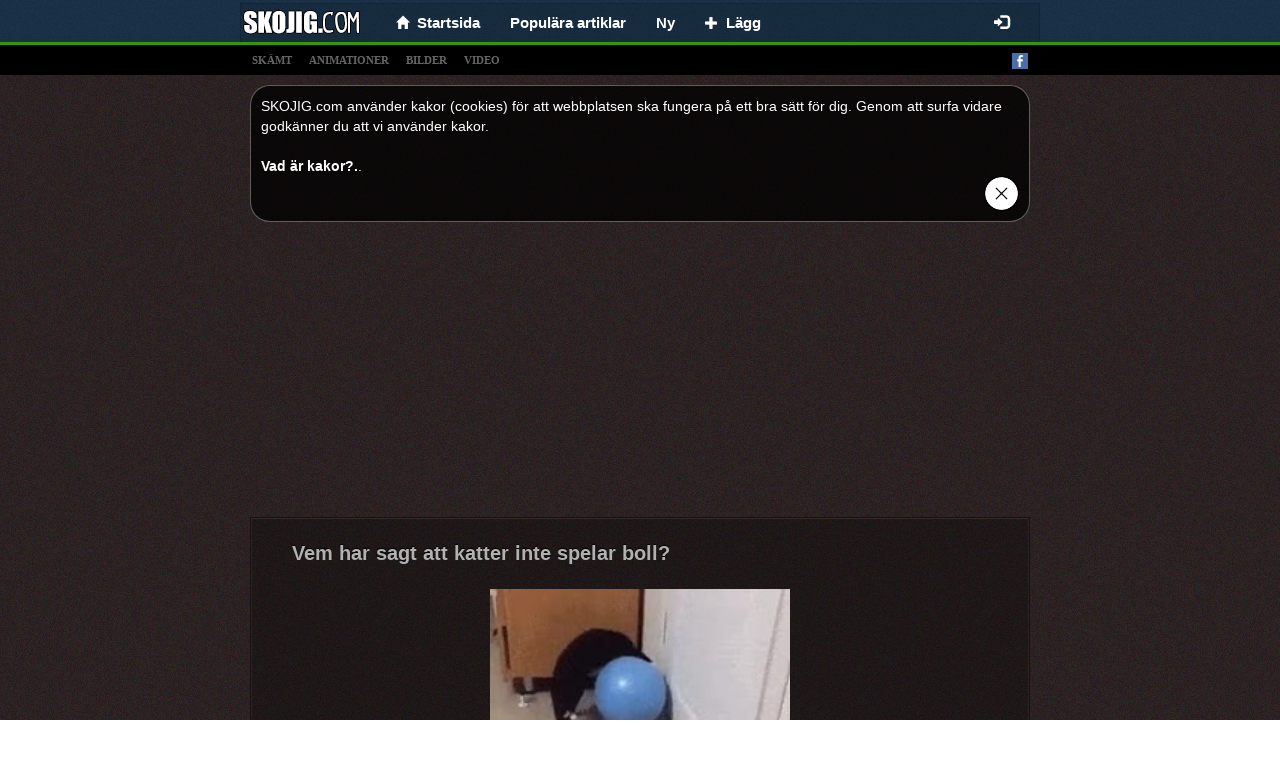

--- FILE ---
content_type: text/html;charset=UTF-8
request_url: https://skojig.com/60512/vem-har-sagt-att-katter-inte-spelar-boll
body_size: 4765
content:
<!DOCTYPE html>
<html xmlns="http://www.w3.org/1999/xhtml">

<head>
  <title>Vem har sagt att katter inte spelar boll? - Skämt och de bästa roliga bilderna!</title>
  <meta name="description" content="Roliga skämt, roliga historier, snuskiga skämt, sms skämt och massor mer. Vi ger dig ett gott skratt när du behöver det, välkommen!"/>
  <meta property="og:type" content="article"/>
  <meta property="og:url" content="https://skojig.com/60512/vem-har-sagt-att-katter-inte-spelar-boll"/>
  <meta property="og:title" content="Vem har sagt att katter inte spelar boll?"/>
  <meta property="og:image" content="https://skojig.com/img/mini/20221228/BKY6/60512-vem-har-sagt-att-katter-inte-spelar-boll.jpg"/>
  <meta property="og:description"/>
  <link rel="canonical" href="https://skojig.com/60512/vem-har-sagt-att-katter-inte-spelar-boll"/>
  <link rel="image_src" type="image/jpeg" href="https://skojig.com/img/mini/20221228/BKY6/60512-vem-har-sagt-att-katter-inte-spelar-boll.jpg"/>
  
  <meta name="viewport" content="width=device-width, initial-scale=1.0"/>
  <meta name="robots" content="INDEX, FOLLOW"/>
  <meta http-equiv="X-UA-Compatible" content="IE=edge"/>
  <meta http-equiv="content-type" content="text/html;charset=utf-8"/>
  <meta http-equiv="Expires" content="0"/>
  <meta http-equiv="Cache-Control" content="no-store, no-cache, must-revalidate,max-age=0, no-cache"/>
  <meta http-equiv="Cache-Control" content="post-check=0, pre-check=0"/>
  <meta http-equiv="Pragma" content="no-cache"/>
  <meta name="_csrf" content="6722e848-85fe-45fe-87b8-ea480bf37e70"/>
  <meta name="_csrf_header" content="X-CSRF-TOKEN"/>
  <meta name="p:domain_verify" content="464c135374ca9c2e50f678134720912b"/>
  <link rel="shortcut icon" type="image/x-icon" href="/favicon.ico?">
  
  
  <!-- Global site tag (gtag.js) - Google Analytics -->
  <script async src="https://www.googletagmanager.com/gtag/js?id=UA-69987403-1"></script>
  <script>
    window.dataLayer = window.dataLayer || [];
    function gtag(){dataLayer.push(arguments);}
    gtag('js', new Date());

    gtag('config', 'UA-69987403-1');
  </script>


  
  
  
    <link rel="stylesheet" media="screen" href="/resources/css/pack.min.css?v=15"/>
  

</head>
<body>

  <nav class="navbar navbar-default navbar-fixed-top" style="-webkit-transform: translateZ(0);">
    <div class="container container-xs limit-container" style="background: none; background: rgba(0,0,0,0.1); border: solid 1px rgba(0,0,0,0.15); border-bottom: 0; padding-left: 10px;">
        <div class="navbar-header" style="margin: 0">
          <button type="button" class="navbar-toggle collapsed" data-toggle="collapse" data-target="#nv-col-men" aria-expanded="false">
            <span class="sr-only">Toggle navigation</span>
            <span class="icon-bar"></span>
            <span class="icon-bar"></span>
            <span class="icon-bar"></span>
          </button>
          <a class="navbar-brand brand-fix" href="/">
            <img class="img-responsive" src="/logo.png"/>
          </a>
          <div class="hidden-lg hidden-md hidden-sm" style="display: inline;">
            <div class="fb-like-lg-wrapper">
              <div class="fb-like" data-layout="button_count" data-colorscheme="dark" data-action="like" data-show-faces="true" data-share="false" data-size="large" data-href="https://www.facebook.com/Roliga-skämt-1233662186663212"></div>
            </div>
          </div>
        </div>
        <div class="collapse navbar-collapse" id="nv-col-men">
          <ul class="nav navbar-nav">
            <li>
              <a href="/"><span class="glyphicon glyphicon-home small"></span>&nbsp;&nbsp;<span>Startsida</span></a>
            </li>
            <li>
              <a href="/top">Populära artiklar</a>
            </li>
            <li>
              <a href="/ny">Ny</a>
            </li>
            <li>
              <a href="/panel/add-article"><span class="glyphicon glyphicon-plus small"> </span>&nbsp;&nbsp;<span>Lägg</span></a>
            </li>
          </ul>
          <ul class="hidden-xs nav navbar-nav navbar-right">
            <li>
              <div id="fb-like-top" class="fb-like" style="margin-top: 4px; margin-right: 10px" data-layout="button_count" data-colorscheme="dark" data-action="like" data-show-faces="true" data-share="false" data-size="large" data-href="https://www.facebook.com/Roliga-skämt-1233662186663212"></div>
            </li>
          </ul>

          <ul class="hidden-sm nav navbar-nav navbar-right">
            
              <li>
                <a href="/login"><span class="glyphicon glyphicon-log-in"></span></a>
              </li>
              
            
            
          </ul>
        </div>
      </div>
  </nav>

<div class="submenu" style="text-align: left">
  <div class="container limit-container">
    <a class="tag-link" href="/t/skamt">skämt</a>
    <a class="tag-link" href="/t/animationer">animationer</a>
    <a class="tag-link" href="/t/foton">bilder</a>
    <a class="tag-link" href="/t/video">video</a>
    <a style="float: right" target="_blank" href="https://www.facebook.com/Roliga-skämt-1233662186663212"><img alt="facebook_fanpage"  src="/resources/images/facebook.png"/></a></div>
</div>
<div class="container">
  
  

  
  <div class="center-block articles-container cookies_info">
    <div>
      <span>SKOJIG.com använder kakor (cookies) för att webbplatsen ska fungera på ett bra sätt för dig. Genom att surfa vidare godkänner du att vi använder kakor.</span><br></br><a target="_blank" href="http://europa.eu/cookies/index_se.htm">Vad är kakor?.</a>.
    </div>
    <div class="text-right"><a href="#" id="cookies_ok"><img style="height: 35px" src="/resources/images/closeButton1.png"/></a></div>
  </div>

</div>
<div class="container" style="padding: 0px">
  
    
		
		
		
		
			<div class="text-center" style="padding-top: 5px">
		<script async src="https://pagead2.googlesyndication.com/pagead/js/adsbygoogle.js"></script>
		
		<ins class="adsbygoogle"
				style="display:block"
				data-ad-client="ca-pub-9227058625020637"
				data-ad-slot="4897189332"
				data-ad-format="auto"
				data-full-width-responsive="true"></ins>
		<script>
      (adsbygoogle = window.adsbygoogle || []).push({});
		</script>
	</div>
		
	
  
  <div class="articles-container center-block">
    
  
  <div class="article-box">
    
    <div>
      <h2>
        
        <a href="/60512/vem-har-sagt-att-katter-inte-spelar-boll">Vem har sagt att katter inte spelar boll?</a>
      </h2>
      <a id="linkToNext" href="/60502/paa-foerskolan-saa-serveras" title="På förskolan så serveras ..">«</a>
      <a id="linkToPrev" href="/60492/aentligen-aer-den-haer" title="Äntligen är den här..">«</a>
    </div>
    
      <div>
        
        
        
        
          
    
    
        
    <div class="text-center">
        <div class="video-js-container"
             style="width: 300px">
            <video class="video-js vjs-default-skin vjs-big-play-centered vjs-show-big-play-button-on-pause"
                   poster="/video/20221228/BKY6/60512-vem-har-sagt-att-katter-inte-spelar-boll.jpg"
                   controls loop data-setup='{"fluid":true}'>
                <source src="/video/20221228/BKY6/60512-vem-har-sagt-att-katter-inte-spelar-boll.mp4" type="video/mp4"/>
                Your browser does not support the video tag.
            </video>
        </div>
        
    </div>

    

        
      </div>
    
    
      
  <div>
    
      <div style="min-height: 48px;">
        <div class="row info-row" style=" border-bottom: 1px solid #1b1010;">
          <div class="votes">
            <a class="vote-up vote" data-id="60512" data-action="up">Gilla </a>
            <a class="vote-down vote" data-id="60512" data-action="down">Gilla inte</a>
            <span id="votes-60512" class="upvotes">
        <strong>+ 5</strong>
              <!--<small class="count">(822)</small>-->
        </span>
            <div class="pull-right share-lg-box">
              <div class="btn-pinterest">
                  
                      
                          <a href="https://se.pinterest.com/pin/create/button/?url=https://skojig.com/60512/vem-har-sagt-att-katter-inte-spelar-boll&amp;media=https://skojig.com/video/20221228/BKY6/60512-vem-har-sagt-att-katter-inte-spelar-boll.jpg&amp;description=Vem har sagt att katter inte spelar boll?"
                             data-pin-lang="se"
                             data-pin-do="buttonBookmark" data-pin-tall="true"></a>
                      
                      
                  
              </div>
              <div class="fb-share-button" href="https://skojig.com/60512/vem-har-sagt-att-katter-inte-spelar-boll" data-layout="button_count" data-colorscheme="dark" data-action="like" data-share="true" data-show-faces="true" data-size="large"></div>
            </div>
          </div>
        </div>

        <div class="clearfix"></div>
        <div class="info info-row">
          <img src="/resources/images/avatar.png" alt="alva" class="avatar"/>
          <span data-published="202212290422" class="is-new-span label col-form-label-sm label-default hidden">NEW</span>
          <span class="hidden">added:</span>
          <span>29-12-2022 04:22</span> by
          <a href="#" class="" onclick="return false;">Alva</a>
          
            
              &nbsp;| <b>Tags</b>:
              
                <a class="tag-link-top" href="/roliga-bilder/video"><span class="font-weight-light">video</span></a>
              
                <a class="tag-link-top" href="/roliga-bilder/katt"><span class="font-weight-light">katt</span></a>
              
                <a class="tag-link-top" href="/roliga-bilder/spel"><span class="font-weight-light">spel</span></a>
              
                <a class="tag-link-top" href="/roliga-bilder/boll"><span class="font-weight-light">boll</span></a>
              
            
          
          
        </div>
      </div>
    
    
  </div>

    
    
  </div>

  </div>
  
  <div class="articles-container center-block no-borders">
    <div class="btn-home">
      <div class="col-xs-6">
        <a href="/" class="btn btn-primary col-lg-12 btn-block" style="border:dashed 2px rgba(255,255,255,0.8)"><b>Bästa Humor</b><br/><span class="small hidden-xs"></span><span class="small">De bästa skämt</span></a>
      </div>
      <div class="col-xs-6">
        <a href="/ny" class="btn text-left btn-default btn-block sm" style="border:dashed 2px rgba(255,255,255,0.8)"><b>Nya bilder och skämt</b><br/><span class="glyphicon glyphicon-hand-right"></span> <span class="small">omodererad</span></a>
      </div>
    </div>
    <div class="clearfix"></div>
    
  </div>

  
    
		
		
		
			<div class="text-center" style="padding-bottom: 0px">
  <br/>
  <script async src="https://pagead2.googlesyndication.com/pagead/js/adsbygoogle.js"></script>
  
  <ins class="adsbygoogle"
      style="display:block"
      data-ad-client="ca-pub-9227058625020637"
      data-ad-slot="8672782812"
      data-ad-format="auto"
      data-full-width-responsive="true"></ins>
  <script>
    (adsbygoogle = window.adsbygoogle || []).push({});
  </script>
</div>
		
	
  

  

  
  
    <div class="articles-container center-block no-borders">
      <div class="col-xs-12 comments-section">
        <br/>
        <h4>
          <strong>Kommentarer</strong></h4>
        <div class="fb-comments"
            data-mobile="true" data-width="100%" data-numposts="5" data-colorscheme="dark"
            data-order-by="reverse_time"></div>
      </div>
    </div>
  


  
    

  <div class="articles-container center-block no-borders">
    <div class="text-center"><strong class="small">FANZONE</strong>
      <img alt="smile-faces" class="center-block no-borders" src="/resources/images/faces.png">
    </div>
    <div class="col-md-6 fanzone-box">
      <div class="fb-page" data-href="https://www.facebook.com/Roliga-skämt-1233662186663212" data-width="500" data-height="350" data-small-header="false" data-adapt-container-width="true" data-hide-cover="false" data-show-facepile="true">
        <blockquote cite="https://www.facebook.com/Roliga-skämt-1233662186663212" class="fb-xfbml-parse-ignore">
          <a href="https://www.facebook.com/Roliga-skämt-1233662186663212">SKOJIG.com - Massor med humor och skämt och vitsar. Roliga skämt. Roliga bilder, videos, skämt. Foton. Roliga Historier.</a>
        </blockquote>
      </div>
    </div>
    <div class="col-md-6 fanzone-box" style="overflow: hidden">
      <div id="pinterest-container">
        <a data-pin-do="embedUser" data-pin-board-width="354" data-pin-scale-height="184" data-pin-scale-width="100" href=""></a>
      </div>
    </div>
    <div class="clearfix"></div>
  </div>

  
  
    
<!--      <th:block th:replace="${'ads/'+@environment.getProperty('webcms.configuration.ads-dir')+'/stickyResponsiveAd'} :: stickyAd "></th:block>-->
    
  
  
  
  <div class="col-xs-12">
    <div class="footer text-center">Massor med humor och skämt och vitsar. <br/>Roliga skämt. Roliga bilder, videos, skämt. Foton. Roliga Historier.<br/>SKOJIG.COM © 2015  - 2026</div>
  </div>

  
  <script>
    window.fbAsyncInit = function() {
      FB.init({
        xfbml            : true,
        version          : 'v10.0'
      });
    };
  </script>
  <script async defer crossorigin="anonymous" src="https://connect.facebook.net/sv_SE/sdk.js"></script>
  <script>!function(f,a,g){var e,b=f.getElementsByTagName(a)[0],c=/^http:/.test(f.location)?"http":"https";if(!f.getElementById(g)){e=f.createElement(a);e.id=g;e.src=c+"://platform.twitter.com/widgets.js";b.parentNode.insertBefore(e,b)}}(document,"script","twitter-wjs");</script>
  <script type="text/javascript" async defer src="//assets.pinterest.com/js/pinit.js"></script>

</div>

  
  
    <script type="text/javascript" src="/resources/js/pack.min.js?v=1"></script>
    <script type="text/javascript" src="/resources/js/video.min.js"></script>
  
  

</body>
</html>


--- FILE ---
content_type: text/html; charset=utf-8
request_url: https://www.google.com/recaptcha/api2/aframe
body_size: 267
content:
<!DOCTYPE HTML><html><head><meta http-equiv="content-type" content="text/html; charset=UTF-8"></head><body><script nonce="zjsx1n_F7ninLHkgyCEYRA">/** Anti-fraud and anti-abuse applications only. See google.com/recaptcha */ try{var clients={'sodar':'https://pagead2.googlesyndication.com/pagead/sodar?'};window.addEventListener("message",function(a){try{if(a.source===window.parent){var b=JSON.parse(a.data);var c=clients[b['id']];if(c){var d=document.createElement('img');d.src=c+b['params']+'&rc='+(localStorage.getItem("rc::a")?sessionStorage.getItem("rc::b"):"");window.document.body.appendChild(d);sessionStorage.setItem("rc::e",parseInt(sessionStorage.getItem("rc::e")||0)+1);localStorage.setItem("rc::h",'1769451737245');}}}catch(b){}});window.parent.postMessage("_grecaptcha_ready", "*");}catch(b){}</script></body></html>